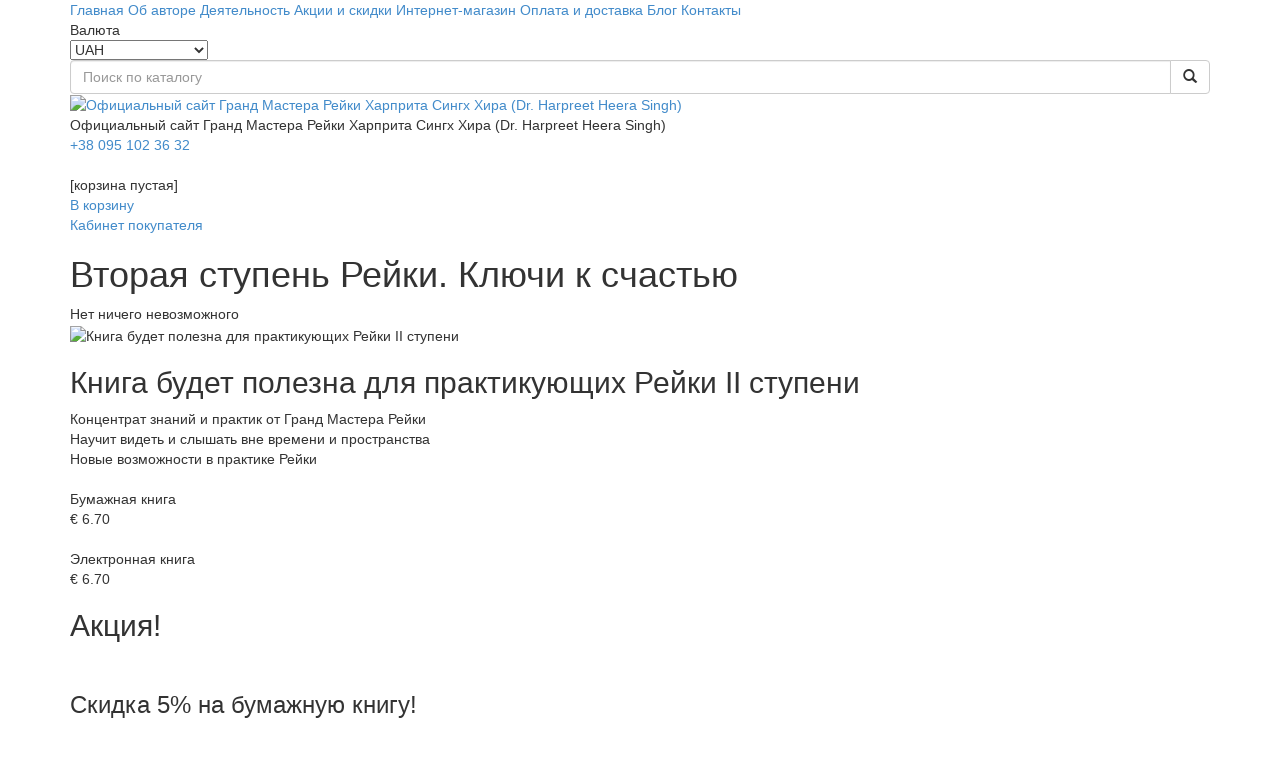

--- FILE ---
content_type: text/html; charset=UTF-8
request_url: https://harpreet.education/kniga-ii-stupen-rejki-klyuchi-k-schastyu/
body_size: 10778
content:
<!DOCTYPE html>
<html id="kniga-ii-stupen-rejki-klyuchi-k-schastyu"><head><title>Книга &quot;II Ступень Рейки. Ключи к счастью&quot;</title>
<meta http-equiv="Content-Type" content="text/html; charset=utf-8">
<meta name="viewport" content="width=device-width, initial-scale=1.0">
<meta name="keywords" content=""> 
<meta name="description" content="">
<meta name="generator" content="CMS EDGESTILE SiteEdit">
<link rel="canonical" href="https://harpreet.education/kniga-ii-stupen-rejki-klyuchi-k-schastyu/"><link href="/lib/js/bootstrap/css/bootstrap.min.css" id="pageCSS" rel="stylesheet" type="text/css">
<link href="/knigi/skin/ashop_search53/style.css" rel="stylesheet" type="text/css">
<link href="/knigi/skin/kniga.css" id="defaultCSS" rel="stylesheet" type="text/css">
<!-- <meta http-equiv="refresh" content="0; url=https://reikionline.academy/knigi-po-reiki"> -->
<link href="https://fonts.googleapis.com/css?family=Roboto:300,400,500,700&display=swap&subset=cyrillic" rel="stylesheet">
<link href="https://fonts.googleapis.com/css2?family=Marck+Script&display=swap" rel="stylesheet">
<!-- Global site tag (gtag.js) - Google Analytics -->
<script async src="https://www.googletagmanager.com/gtag/js?id=UA-180903428-1"></script>
<script>
  window.dataLayer = window.dataLayer || [];
  function gtag(){dataLayer.push(arguments);}
  gtag('js', new Date());
  gtag('config', 'UA-180903428-1');
</script>
<!-- Google Tag Manager -->
<script>(function(w,d,s,l,i){w[l]=w[l]||[];w[l].push({'gtm.start':
new Date().getTime(),event:'gtm.js'});var f=d.getElementsByTagName(s)[0],
j=d.createElement(s),dl=l!='dataLayer'?'&l='+l:'';j.async=true;j.src=
'https://www.googletagmanager.com/gtm.js?id='+i+dl;f.parentNode.insertBefore(j,f);
})(window,document,'script','dataLayer','GTM-WB5BRRB9');</script>
<!-- End Google Tag Manager -->
<link rel="stylesheet" href="/knigi/skin/mobile_grid53.css">
<link rel="stylesheet" type="text/css" href="/lib/js/rouble/rouble.css">
</head>
<body>
  <div data-wrap="global99" id="global99">
  </div>
  <div id="enteringText">  </div>
  <div id="page_body">
    <div id="div100">
      <div class="container" id="container100">
        <div id="pool"><a onclick="$('#menuadaptiv').slideToggle('slow');" href="javascript://"></a>          <div id="menuadaptiv">
            <div id="menuitem1"><div id="pageMenu">		<a class="menu mitem_glavnaya" href="/"><span class="TextItemMenu">Главная</span></a>
		<a class="menu mitem_ob-avtore" href="/ob-avtore/"><span class="TextItemMenu">Об авторе</span></a>
		<a class="menu mitem_deyatelnost" href="/deyatelnost/"><span class="TextItemMenu">Деятельность</span></a>
		<a class="menu mitem_akcii-i-skidki" href="/knigi-harpreet-singh-heera/"><span class="TextItemMenu">Акции и скидки</span></a>
		<a class="menu mitem_internet-magazin" href="/catalogue/"><span class="TextItemMenu">Интернет-магазин</span></a>
		<a class="menu mitem_oplata-i-dostavka" href="/oplata-i-dostavka/"><span class="TextItemMenu">Оплата и доставка</span></a>
		<a class="menu mitem_blog" href="/blog/"><span class="TextItemMenu">Блог</span></a>
		<a class="menu mitem_kontakty" href="/contact/"><span class="TextItemMenu">Контакты</span></a>
</div>            </div>
          </div>
        </div>
        <div data-wrap="global3" id="global3"><div class="content valuteSelect" data-type="mshop_valuteselector" data-id="103001" >
                <div class="contentBody">
        <form style="margin:0px;" action="" method="post" enctype="multipart/form-data">
            <div class="txtValuteSelect">Валюта&nbsp;</div> 
            <div class="divValuteSelect">
                <select class="ValuteSelect" name="pricemoney" onChange="submit();">
                                            <option value="EUR" >EUR</option>
                    
                        <option value="UAH" selected>UAH</option>
                    
                        <option value="USD" >USD</option>
                    
                        <option value="RUB" >Российский рубль</option>
                    
                </select> 
            </div> 
        </form> 
    </div> 
</div> 
<div class="content cont_txt">
                <div class="classNavigator">
            </div>
   
    <div class="classNavigator">
            </div>

</div>       
        </div>
        <div id="pool-1"><a onclick="$('#search').slideToggle('fast');" href="javascript://"></a>          <div id="search">
            <div data-wrap="global5" id="global5">
<div class="content contShopSearch" data-type="ashop_search53" data-id="105001" >
                <div class="contentBody">    
        <form method="get" action="/catalogue/">
            <div class="searchContent input-group">
                <input type="text" id="livesearch" class="form-control" name="q" value="" placeholder="Поиск по каталогу" autocomplete="off">               <span class="input-group-btn">
                    <button class="buttonSend btn btn-default" title="Найти">
                        <span class="glyphicon glyphicon-search"></span>
                    </button>
                </span>
                
            </div>
        </form> 
    </div> 
</div>
            </div>
          </div>
        </div>
      </div>
    </div>
    <div id="div150">
      <div class="container" id="container150">
        <div id="div509">
          <div id="LogotypeBlock"><a href="/"><img id="siteLogotype" src="/knigi/images/logo.png" border="0" alt="Официальный сайт Гранд Мастера Рейки
Харприта Сингх Хира
(Dr. Harpreet Heera Singh)"></a>          </div>
        </div>
        <div id="div511">
          <div id="siteTitle"><span>Официальный сайт Гранд Мастера Рейки</span>
Харприта Сингх Хира
<span>(Dr. Harpreet Heera Singh)</span>          </div>
          <div id="siteSubtitle">          </div>
        </div>
        <div id="div514">
          <div id="div514_1"><span><a href="tel:+380951023632">+38 095 102 36 32</a>
<img border="0" alt="" src="/knigi/images/viber-1-32x32_w.png"><img border="0" alt="" src="/knigi/images/telegram-32x32.png"><img border="0" alt="" src="/knigi/images/whatsapp-32x32.png"></span>          </div>
          <div data-wrap="global2" id="global2">
<div class="content contFlyCart" data-type="ashop_flycart53" data-id="102001" >
              
    <div id="fixedCart" class="fixedCart">
        <div class="loaderAjax" title="обработка запроса..." style="display:none;">&nbsp;</div>
    <div id="headCart">
        <a id="linkGoCart" href="/shopcart/">&nbsp;</a>
        <a class="butShowHide" href="javascript:void(0);" title="сменить режим корзины">&nbsp;</a>
    </div>  
    <div id="bodyCart">
        <div class="shortInfoCart" >
            <div class="issetGoods" style="display:none;">
                <div id="blockCount">
                    <span id="titleAllGoods">всего товаров</span>
                    <span id="countGoods">0</span>
                </div>
                <div id="blockSumm">
                    <span id="titleSummGoods">на сумму</span>
                    <span id="summGoods">0.00&nbsp;<span class="fMoneyFlang">грн.</span></span>
                </div>
            </div>
            <div class="noGoods" ><span>[корзина пустая]</span></div>
        </div>
        <div class="extendInfoCart" style="height:100%;display:none;">
            <div class="buttonDiv" style="display:none;">
                <button class="butCh countDec">-</button>
                <input id="inpCh" type="text" value="">
                <button class="butCh countInc">+</button>
            </div>
                        
            <div class="noGoods" ><span>Нет товаров</span></div>
            <div class="orderSummAll">
                <div id="blockDiscount">
                    <span id="titleDelivery">сумма скидки</span>
                    <span id="summDiscount">0.00&nbsp;<span class="fMoneyFlang">грн.</span></span>
                </div>
                <div id="blockAmount">
                    <span id="titleOrder">сумма заказа</span>
                    <span id="summOrder">0.00&nbsp;<span class="fMoneyFlang">грн.</span></span>
                </div>
            </div>   
        </div>
    </div>
    <div id="footCart">
        <a href="/shopcart/" class="orderLink" title="Перейти  в корзину">В корзину</a>
        <a href="/shopcart/cart_clear/" class="clearCartLink" title="Очистить корзину" style="display:none;">Очистить</a>
    </div>    </div>
</div>
<div class="content cont-text part102002">
                    <div class="contentText content-text" data-content="text"><a href="/clientaccount/">Кабинет покупателя</a></div> 
            </div>          </div>
        </div>
      </div>
    </div>
    <div id="div300">
      <div class="container" id="container300">
        <div data-wrap="content1" id="content1">    <article class="content cont-text part1001">
    <div class="wrap-top">
                    <header>
                <h1 class="contentTitle content-title">
                    <span  class="contentTitleTxt" data-content="title">Вторая ступень Рейки. Ключи к счастью</span> 
                </h1>
            </header> 
                                    <div class="contentText content-text" data-content="text"><span>Нет ничего невозможного</span></div> 
             </div>
        <div class="contentBody">   
            
            <nav class="class-navigator top">
                            </nav>
            <div class="records-container">
                
                    <section class="object record-item obj1" >
                                                    <div class="objectImage object-image" data-record="image">
                                <img class="objectImg object-img" src="/knigi/images/vtoraya-stupen-rejki_big_prev.png" border="0" alt="Книга будет полезна для практикующих Рейки II ступени" title="">
                            </div>
                                        <div class="wrat-txt">
                                                <header>
                            <h2 class="object-title objectTitle">
                                <span class="objectTitleTxt" data-record="title">Книга будет полезна для практикующих Рейки II ступени</span> 
                            </h2>
                        </header> 
                                                                            <div class="objectNote object-note" data-record="note"><div class="ribbons">
     <div class="ribbon item-1"><span>Концентрат знаний и практик от Гранд Мастера Рейки</span></div>
     <div class="ribbon item-2"><span>Научит видеть и слышать вне времени и пространства</span></div>
     <div class="ribbon item-3"><span>Новые возможности в практике Рейки</span></div>
</div>
<div class="books">
     <div class="book-item">
          <div class="b-img"> <a href="/catalogue/show/klyuchi-k-schastyu-ii-stupen-rejki/"><img border="0" alt="" src="/knigi/images/vtoraya-stupen-rejki.png"></a></div>
          <div class="b-title">Бумажная книга</div>
          <div class="b-price">€ 6.70</div>
     </div>
     <div class="book-item">
          <div class="b-img"> <a href="/catalogue/show/klyuchi-k-schastyu-ii-stupen-rejki/"><img border="0" alt="" src="/knigi/images/vtoraya-stupen-rejki.png"></a></div>
          <div class="b-title">Электронная книга</div>
          <div class="b-price">€ 6.70</div>
     </div>
</div></div> 
                                                                </div>
                    </section> 
                
            </div>   
            <nav class="class-navigator bottom">
                            </nav>
        
        </div>
    </article>
        </div>
      </div>
    </div>
    <div id="div350">
      <div class="container" id="container350">
        <div data-wrap="content2" id="content2">    <article class="content cont-text part2001">
    <div class="wrap-top">
                    <header>
                <h2 class="contentTitle content-title">
                    <span  class="contentTitleTxt" data-content="title">Акция!</span> 
                </h2>
            </header> 
                                    <div class="contentText content-text" data-content="text"><span class="seria item-1"><img border="0" alt="" src="/knigi/images/akciya-knigi4.png"></span>
<span class="seria item-2"><img border="0" alt="" src="/knigi/images/akciya-knigi8.png"></span></div> 
             </div>
        <div class="contentBody">   
            
            <nav class="class-navigator top">
                            </nav>
            <div class="records-container">
                
                    <section class="object record-item obj1" >
                                                <header>
                            <h3 class="object-title objectTitle">
                                <span class="objectTitleTxt" data-record="title"><span class="bonus">Скидка 5%</span> на бумажную книгу!</span> 
                            </h3>
                        </header> 
                                                                                                    <div class="objectNote object-note" data-record="note"><a class="buttonBuy" href="/catalogue/show/klyuchi-k-schastyu-ii-stupen-rejki/">Купить книгу</a>
<span class="dostavka">Доставка при покупке от 1000 руб. <span class="bonus">БЕСПЛАТНО!</span></span></div> 
                                                                    </section> 
                
            </div>   
            <nav class="class-navigator bottom">
                            </nav>
        
        </div>
    </article>
        </div>
      </div>
    </div>
    <div id="div450">
      <div class="container" id="container450">
        <div data-wrap="content4" id="content4">    <article class="content cont-text part4001">
                    <header>
                <h2 class="contentTitle content-title">
                    <span  class="contentTitleTxt" data-content="title">О книге</span> 
                </h2>
            </header> 
                                <div class="contentBody">   
                        <nav class="class-navigator top">
                            </nav>
            <div class="records-container">
                
                    <section class="object record-item obj1" >                                                                                                    <div class="objectNote object-note" data-record="note"><p>Знания и практика Рейки, как и время, постоянно двигаются вперед. Наши учителя, как и мы, продолжают совершенствовать практику. Поэтому в данном издании Вы сможете открыть для себя что-то новое. В известных вам методиках Вы обратите своё внимание на то, чего раньше и не замечали.</p>
<p>Автор, Гранд мастер Рейки, подробно рассказывает о возможностях второй ступени, в чем её особенность. В книге подробно описаны следующие методики:</p>
<ul>
<li>Практика использования символов Рейки </li>
<li>Очистка и гармонизация физического и тонких тел</li>
<li>Работа с чакрами</li>
<li>Лечение на расстоянии</li>
<li>Зарядка воды, пищи, лекарств</li>
<li>Рейки-программирование, работа с желаниями</li>
<li>Работа с маятником</li></ul></div> 
                                                                    </section> 
                
                    <section class="object record-item obj2" >                                                <header>
                            <h3 class="object-title objectTitle">
                                <span class="objectTitleTxt" data-record="title">От автора</span> 
                            </h3>
                        </header> 
                                                                                                    <div class="objectNote object-note" data-record="note"><p>Соединившись однажды душой с практикой Рейки и почувствовав ее целительную силу, естественность и легкость жизни в потоках Рейки, оставить ее уже невозможно. Внутри вас внезапно просыпается желание еще глубже изучать эту практику.</p>
<p>Имея первую ступень Рейки, вы уже прочувствовали на себе эффект очищения и исцеления не только на физическом уровне. Вы ежедневно стараетесь двигаться дорогой Пяти Принципов, которые подарил миру д-р Микао Усуи. И вы уже осознали, что выполняя их, ваша жизнь изменяется к лучшему, вы уже не можете вести себя так, как раньше, вы смотрите на мир совсем другими глазами, смелее идете по жизни.</p>
<p>Наконец, вы задаете себе вопрос: «А чего я могу достичь с помощью практики Рейки еще? Как может измениться моя жизнь и жизнь родных мне людей, если я буду двигаться дальше по пути совершенствования своих знаний?» И тогда у вас вдруг возникает потребность инициироваться на вторую ступень Рейки.</p>
<p>Знания и практика Рейки, как и время, постоянно двигаются вперед. Наши Учителя, как и мы, продолжают совершенствовать практику. Поэтому в данном издании вы сможете открыть для себя что-то новое. В известных прежде вам практиках вы обратите свое внимание на то, чего раньше и не замечали.</p>
<p>Дерзайте, учитесь, совершенствуйтесь и не забывайте благодарить своих Учителей за подаренные вам знания. </p></div> 
                                                                    </section> 
                
            </div>   
            <nav class="class-navigator bottom">
                            </nav>
        

        </div>
    </article>
        </div>
      </div>
    </div>
    <div id="div400">
      <div class="container" id="container400">
        <div data-wrap="content3" id="content3">
<div class="content gs_form_mod" >
<div id="modal3001" class="modal_block"> 
<h2 class="contentTitle" >
  <span class="contentTitleTxt">Подпишитесь на нашу рассылку</span></h2>
  <div class="contentText">и получайте актуальную информацию о свежих поступлениях</div>
<div class="contentBody">  
<form method="POST" class="fform" id="feedback-form3001">
<div class="f_object" id="f_name">
<span class="inputTitle">Как к вам обращаться:</span>
<input class="inputTxt"  type="text" name="nameFF"   placeholder="Ваше имя" onfocus="this.placeholder=''" onblur="this.placeholder='Ваше имя'" maxlength="20" x-autocompletetype="name">
</div>
<div class="f_object" id="f_phone">
<input class="inputTxt input_phone" style="display:none;" type="text" name="phoneFF"  pattern="^((8|\+7|\+38)[\- ]?)?(\(?\d{3}\)?[\- ]?)?[\d\- ]{7,10}$" placeholder="Номер телефона" x-autocompletetype="name">
</div>
<div class="f_object" id="f_mail">
<span class="inputTitle">E-mail для связи:</span>
<input class="inputTxt"  type="email" name="contactFF" required placeholder="Ваш E-mail" onfocus="this.placeholder=''" onblur="this.placeholder='Ваш E-mail'" x-autocompletetype="email">
</div>
<div class="f_object" id="f_mass">
 
<textarea class="inputAr" style="display:none;" name="messageFF"  rows="7" placeholder="Ваше сообщение:" onfocus="placeholder='';" onblur="placeholder='Ваше сообщение:';"></textarea>
</div>
<div class="blockBtn"><input class="buttonForm buttonSend" type="submit"  value="Отправить"></div>
</form>
</div>
 
</div>
</div>
        </div>
      </div>
    </div>
    <div id="div470">
      <div id="div410">
        <div class="container" id="container470">
          <div data-wrap="content5" id="content5"><div class="cont-text-container container">    <article class="content cont-text part5001">
                    <header>
                <h2 class="contentTitle content-title">
                    <span  class="contentTitleTxt" data-content="title">Цитаты</span> 
                </h2>
            </header> 
                                <div class="contentBody">   
                        <nav class="class-navigator top">
                            </nav>
            <div class="records-container">
                
                    <section class="object record-item obj1" >                                                                                                    <div class="objectNote object-note" data-record="note"><p><span>Энергетическая диагностика – это маленькая попытка дать вам толчок осознать, где находится причина – в мыслях или эмоциях. Диагностика указывает на то, какие чакры, какие эмоции, какие мысли толкнули вас к этой болезни. В целительстве происходит по-другому, сняли болезнь – и всё. В сеансах Рейки так не получается, поэтому многие люди не довольны сеансами. В Рейки невозможно сразу же снять болезнь. В Рейки, пока пациент сам не подключится к процессу осознания, невозможно освободиться от болезни.</span></p>
<p><span>На второй ступени Рейки увеличиваются возможности практикующего, энергия Рейки остается такой же, но увеличивается степень его ответственности. Получая вторую ступень, вы можете работать через эмоции. Энергия та же, но она теперь будет протекать через вашу визуализацию и ваше намерение. Вы можете лечить на расстоянии. То, что вы представляете, то и происходит. Если энергии у вас было 30%, а с добавлением эмоций она стала 90%, то теперь вы можете лечить через воображение, через образ.</span></p>
<p><span>Какая информация содержится в нашем внутреннем астральном теле, такие люди и события к нам притягиваются. И все это на эзотерическом языке называется карма. Карма не написана на бумаге, она находится во внутреннем пространстве человека. Какая карма в вашем внутреннем пространстве, такие же мысли и эмоции возникают у вас. Какие мысли и эмоции у вас, такой и ваш характер. Каким вы являетесь в своих мыслях и эмоциях, таких же людей и события вы к себе притягиваете. Всё, что мы есть, всё, что мы имеем – результат нашего внутреннего содержания.</span></p>
<p><span>Возможности II ступени. На второй ступени Рейки практикующий обладает такими Космическими символами и возможностями, с помощью которых можно освободиться от всего нежелательного в себе, от всех негативных состояний. Энергия Рейки соблюдает Космический закон, и пока человек не готов, она даже не тронет ничего ненужного и не уберет его без разрешения. Во время позиций энергия Рейки даст вам осознание ситуации, над которой вы работаете, в частности, как нужно себя вести.</span></p>
<p><span>Что происходит во время сеанса Рейки? Организм человека через нас, проводников энергии Рейки, берет из потока Рейки столько энергии, сколько организму человека не хватает для процесса самоисцеления. Если человек энергию Рейки сохраняет, то она начинает наполнять проблемный орган энергией для самоисцеления. К человеку приходит осознание, почему он заболел данной болезнью. Как только к человеку приходит осознание причины заболевания, болезнь навсегда уходит.</span></p>
<p><span>Человек своими эмоциями сам себя разрушает. Гнев разрушает печень, злость – желчный пузырь, агрессия способствует образованию камней в желчном пузыре, агрессия, которая не проговаривается. Она мелкая, накопительная и длительная, и может сравниться с агрессией на тещу, свекровь, жены на мужа, сотрудника на начальника. Агрессия достаточно разрушительная энергия. Если она появилась, то, не найдя выхода наружу, она начинает разрушать все внутри. Агрессию обязательно необходимо нейтрализовать.<br>
</span></p></div> 
                                                                    </section> 
                
            </div>   
            <nav class="class-navigator bottom">
                            </nav>
        

        </div>
    </article>
</div>          </div>
        </div>
      </div>
    </div>
    <div id="div490">
      <div class="container-fluid" id="container490">
        <div data-wrap="content7" id="content7">
<div class="content bxslider" >
            <h2 class="contentTitle">
            <span class="contentTitleTxt">Книги из серии</span> 
        </h2> 
            <div class="contentBody">
    <ul style="padding:0; margin:0;" class="bxslider7001">
    
        
            <li class="slide" >
                                <div class="objImg">
                    <a href="/catalogue/show/prichiny-vozniknoveniya-zabolevanij/"><img border="0" class="objectImage" src="/knigi/images/prichiny-vozniknoveniya-zabolevanij_prev.png" border="0" alt="Причины возникновения заболеваний"></a>
                </div>
                                                    <div class="objectNote record-note">Цена: <span>6,70</span> &euro;</div>
                                                    <h4 class="objectTitle">
                        <span class="objectTitleTxt record-title">«Причины возникновения заболеваний»</span>
                    </h4>
                                <a class="link-more buttonSend" href="/catalogue/show/prichiny-vozniknoveniya-zabolevanij/">Заказать</a>          </li>
    
            <li class="slide" >
                                <div class="objImg">
                    <a href="/catalogue/show/duhovnaya-realnost/"><img border="0" class="objectImage" src="/knigi/images/duhovnaya-realnost_prev.png" border="0" alt="Духовная реальность"></a>
                </div>
                                                    <div class="objectNote record-note">Цена: <span>4,30</span> &euro;</div>
                                                    <h4 class="objectTitle">
                        <span class="objectTitleTxt record-title">«Духовная реальность»</span>
                    </h4>
                                <a class="link-more buttonSend" href="/catalogue/show/duhovnaya-realnost/">Заказать</a>          </li>
    
            <li class="slide" >
                                <div class="objImg">
                    <a href="/catalogue/show/risuj-svoyu-sudbu-sam/"><img border="0" class="objectImage" src="/knigi/images/risuj-svoyu-sudbu-sam_prev.png" border="0" alt="Рисуй свою судьбу сам"></a>
                </div>
                                                    <div class="objectNote record-note">Цена: <span>3,30</span> &euro;</div>
                                                    <h4 class="objectTitle">
                        <span class="objectTitleTxt record-title">«Рисуй свою судьбу сам»</span>
                    </h4>
                                <a class="link-more buttonSend" href="/catalogue/show/risuj-svoyu-sudbu-sam/">Заказать</a>          </li>
    
            <li class="slide" >
                                <div class="objImg">
                    <a href="/catalogue/show/professionalnoe-celitelstvo-v-praktike-rejki/"><img border="0" class="objectImage" src="/knigi/images/prof-celitelstvo_prev.png" border="0" alt="Профессиональное целительство в практике Рейки"></a>
                </div>
                                                    <div class="objectNote record-note">Цена: <span>8,30</span> &euro;</div>
                                                    <h4 class="objectTitle">
                        <span class="objectTitleTxt record-title">«Профессиональное целительство в практике Рейки»</span>
                    </h4>
                                <a class="link-more buttonSend" href="/catalogue/show/professionalnoe-celitelstvo-v-praktike-rejki/">Заказать</a>          </li>
    
            <li class="slide" >
                                <div class="objImg">
                    <a href="/catalogue/show/sohrani-lyubov-v-svoem-serdce/"><img border="0" class="objectImage" src="/knigi/images/sohrani-lyubov-v-svoem-serdce_prev.png" border="0" alt="Сохрани любовь в своем сердце"></a>
                </div>
                                                    <div class="objectNote record-note">Цена: <span>5,00</span> &euro;</div>
                                                    <h4 class="objectTitle">
                        <span class="objectTitleTxt record-title">«Сохрани любовь в своем сердце»</span>
                    </h4>
                                <a class="link-more buttonSend" href="/catalogue/show/sohrani-lyubov-v-svoem-serdce/">Заказать</a>          </li>
    
            <li class="slide" >
                                <div class="objImg">
                    <a href="/catalogue/show/krug-zhenskogo-schastya/"><img border="0" class="objectImage" src="/knigi/images/krug-zhenskogo-schastya_prev.png" border="0" alt="Круг женского счастья"></a>
                </div>
                                                    <div class="objectNote record-note">Цена: <span>4,30</span> &euro;</div>
                                                    <h4 class="objectTitle">
                        <span class="objectTitleTxt record-title">«Круг женского счастья»</span>
                    </h4>
                                <a class="link-more buttonSend" href="/catalogue/show/krug-zhenskogo-schastya/">Заказать</a>          </li>
    
            <li class="slide" >
                                <div class="objImg">
                    <a href="/catalogue/show/rozhdenie-dushi-i-stupen-rejki/"><img border="0" class="objectImage" src="/knigi/images/pervaya-stupen_prev.png" border="0" alt="Рождение души. I Ступень Рейки"></a>
                </div>
                                                    <div class="objectNote record-note">Цена: <span>5,70</span> &euro;</div>
                                                    <h4 class="objectTitle">
                        <span class="objectTitleTxt record-title">«Рождение души. I Ступень Рейки»</span>
                    </h4>
                                <a class="link-more buttonSend" href="/catalogue/show/rozhdenie-dushi-i-stupen-rejki/">Заказать</a>          </li>
    
            <li class="slide" >
                                <div class="objImg">
                    <a href="/catalogue/show/prednaznachenie-cheloveka-i-ego-samorealizaciya/"><img border="0" class="objectImage" src="/knigi/images/prednaznachenie-cheloveka_prev.png" border="0" alt="Предназначение человека и его самореализация"></a>
                </div>
                                                    <div class="objectNote record-note">Цена: <span>3,30</span> &euro;</div>
                                                    <h4 class="objectTitle">
                        <span class="objectTitleTxt record-title">«Предназначение человека и его самореализация»</span>
                    </h4>
                                <a class="link-more buttonSend" href="/catalogue/show/prednaznachenie-cheloveka-i-ego-samorealizaciya/">Заказать</a>          </li>
    
  </ul>
</div>
</div>        </div>
      </div>
    </div>
    <div id="div350">
      <div class="container" id="container350">
        <div data-wrap="content2" id="content2">    <article class="content cont-text part2001">
    <div class="wrap-top">
                    <header>
                <h2 class="contentTitle content-title">
                    <span  class="contentTitleTxt" data-content="title">Акция!</span> 
                </h2>
            </header> 
                                    <div class="contentText content-text" data-content="text"><span class="seria item-1"><img border="0" alt="" src="/knigi/images/akciya-knigi4.png"></span>
<span class="seria item-2"><img border="0" alt="" src="/knigi/images/akciya-knigi8.png"></span></div> 
             </div>
        <div class="contentBody">   
            
            <nav class="class-navigator top">
                            </nav>
            <div class="records-container">
                
                    <section class="object record-item obj1" >
                                                <header>
                            <h3 class="object-title objectTitle">
                                <span class="objectTitleTxt" data-record="title"><span class="bonus">Скидка 5%</span> на бумажную книгу!</span> 
                            </h3>
                        </header> 
                                                                                                    <div class="objectNote object-note" data-record="note"><a class="buttonBuy" href="/catalogue/show/klyuchi-k-schastyu-ii-stupen-rejki/">Купить книгу</a>
<span class="dostavka">Доставка при покупке от 1000 руб. <span class="bonus">БЕСПЛАТНО!</span></span></div> 
                                                                    </section> 
                
            </div>   
            <nav class="class-navigator bottom">
                            </nav>
        
        </div>
    </article>
        </div>
      </div>
    </div>
    <div id="div520">
      <div class="container" id="container510">
        <div data-wrap="content9" id="content9">        </div>
      </div>
    </div>
    <div id="div510">
      <div class="container-fluid" id="container510">
        <div data-wrap="content8" id="content8">        </div>
      </div>
    </div>
    <div id="div500">
      <div class="container" id="container500">
        <div id="div536">
		        </div>
        <div id="div537">© Индийская школа Рейки (Reiki), 2016 - 2026<br>
Все права защищены<br>
ФОП Хира Е.С., св-во №24802480000000018 от 18.03.2016<br>
<br>
<p align="center"><img border="0" alt="" src="/knigi/images/liqpay.png" width="15%"></p><a href="/publichnyj-dogovor-kupli-prodazhi/" target="_blank">Публичный договор</a><br>
<a href="/politika-konfidencialnosti/" target="_blank">Политика конфиденциальности</a>        </div>
        <div id="div538">        </div>
        <div id="div539"><noindex></noindex>
        </div>
      </div>
    </div>
  </div>
  <div data-wrap="global4" id="global4">  </div>
  <div id="div501">
  </div>

<script type="text/javascript" src="/lib/js/jquery/jquery.min.js"></script>
<script type="text/javascript" src="/lib/js/bootstrap/bootstrap.min.js"></script>
<script type="text/javascript" src="/lib/js/bootstrap/bootstrap.init.js"></script>
<script type="text/javascript" >
   (function(m,e,t,r,i,k,a){m[i]=m[i]||function(){(m[i].a=m[i].a||[]).push(arguments)};
   m[i].l=1*new Date();k=e.createElement(t),a=e.getElementsByTagName(t)[0],k.async=1,k.src=r,a.parentNode.insertBefore(k,a)})
   (window, document, "script", "https://mc.yandex.ru/metrika/tag.js", "ym");
   ym(68086324, "init", {
        clickmap:true,
        trackLinks:true,
        accurateTrackBounce:true,
        webvisor:true
   });
</script>
<script async defer crossorigin="anonymous" src="https://connect.facebook.net/ru_RU/sdk.js#xfbml=1&version=v5.0"></script>
<script async>
$(document).ready(function() {
$('iframe[src*=youtube]').each(function() {
var el = $(this);
var pb = ((el.attr('height') / el.attr('width')) * 100).toFixed(8) + '%';
var wp = $('<div class="youtube-player-wrapper"></div>').css({ paddingBottom: pb, position: 'relative', zIndex: 0 });
el.css({ position: 'absolute', top: 0, left: 0, width: '100%', height: '100%' }).wrap(wp);
});
});
</script>
<script defer type='text/javascript'>
		(function() {
			var s = document['createElement']('script');
			s.type = 'text/javascript';
			s.async = true;
			s.charset = 'utf-8';
			s.src = '//cleversite.ru/cleversite/widget_new.php?supercode=1&referer_main='+encodeURIComponent(document.referrer)+'&clid=90446faQsb&siteNew=114656';
			var ss = document['getElementsByTagName']('script')[0];
			if(ss) {
				ss.parentNode.insertBefore(s, ss);
			} else {
				document.documentElement.firstChild.appendChild(s);
			};
		})();
	</script>
<script type='text/javascript' src='https://platform-api.sharethis.com/js/sharethis.js#property=5fd7663de87ffc0018a59113&product=sop' async='async'></script>
<script type="text/javascript" src="/lib/js/ui/jquery.ui.min.js"></script>
<script type="text/javascript" src="/lib/js/fancybox2/jquery.fancybox.pack.js"></script>
<script type="text/javascript" src="/lib/modules/ashop_flycart53/ashop_flycart53.js"></script>
<script type="text/javascript"> ashop_flycart53_execute({'id':102001,
    'param4':'shopcart',
    'param11':'удалить товар из корзины',
    'param16':'N',
    'param17':'Y',
    'param19':'short',
    'param20':'N',
    'param22':'m',
    'curr': 'UAH',
    'is_local': ''
});</script>
<link rel="stylesheet" type="text/css" href="/lib/js/fancybox2/jquery.fancybox.css">
<script type="text/javascript">
{
if (screen.width > 0) document.write ('<script type="text/javascript" src="/modules/gs_fixblock52/jquery.lifixar.js"></sc' + 'ript>');
}
</script>
<script type="text/javascript">
$(window).load(function(){
$('#div100').liFixar({
  side: 'top',
  position: 0,
  wrapper:false,
  			fix: function(el){
				el.css({background:'rgba(72, 54, 21, .5)'});
			},
			unfix: function(el){
				el.css({background:'rgba(72, 54, 21, 1)'});
			}
});
})
</script>
<link href="/modules/gs_fixblock52/lifixar.css" rel="stylesheet"  type="text/css" />
<script type="text/javascript" src="/lib/modules/ashop_search53/ashop_search53.js"></script>
<script type="text/javascript"> ashop_search53_execute({
    ajax_url: '?ajax105001',
    min_length: 2});</script>
<script type="text/javascript" src="/modules/gs_fform_mod53new/jquery.maskedinput.min.js"></script>
<script type="text/javascript" src="/modules/gs_fform_mod53new/gs_fform_mod53new.js"></script>
<script type="text/javascript"> gs_fform_mod53new_execute({
     partID:'3001',
     lang010:'Ваше сообщение получено.\nНаши специалисты ответят Вам в течение 1-го дня.\nБлагодарим за интерес к нашей фирме!',
     param20:'N',
     param15:'+7',
     adr:'/kniga-ii-stupen-rejki-klyuchi-k-schastyu/',
     openEffect:'fade',
     closeEffect:'fade',
     openSpeed:'400',
     closeSpeed:'400'
});</script>
<script type="text/javascript" src="/modules/gs_bxslider52/jquery.bxslider.min.js"></script>
<script type="text/javascript" src="/modules/gs_bxslider52/jquery.easing.1.3.js"></script>
<script type="text/javascript">
$(document).ready(function(){
  $('.bxslider7001').bxSlider({
    slideWidth: 255,
    minSlides: 1,
    maxSlides: 6,
    moveSlides: 1,
    slideMargin: 20,
    mode: 'horizontal',
    speed: 500,
    auto: true,
    pause: 2000,
    autoHover: true,
    infiniteLoop: true,
    easing: 'swing',
    responsive: true,
    pager: false,
    controls: true,
    shrinkItems: true  });
});
</script>
<script type="text/javascript">
 $(document).ready(function() {
  $(".fancybox7001").fancybox({
  'openEffect'   : 'elastic',
  'closeEffect'  : 'elastic',
  'openSpeed'    : 400, 
  'closeSpeed'   : 400,
  'closeClick'   : false,
  'beforeShow'   : function () {
            /* Disable right click */
            $.fancybox.wrap.bind("contextmenu", function (e) {
                    return true; 
            });
        }
 });
 });
</script>
<link href="/modules/gs_bxslider52/jquery.bxslider.css" rel="stylesheet"  type="text/css" media="screen" />
<script type="text/javascript" src="/system/main/semenu.js"></script></body><div id="se-login-modal-window"></div>
<script>
    $('.se-login-modal').on('click', function () {
        var t = $(this).data('target');
        if (t == undefined) t = '';
        $('#se-login-modal-window').load('?login-AJAX&target=' + t);
        return false;
    });
</script>
</html>


--- FILE ---
content_type: text/html; charset=UTF-8
request_url: https://harpreet.education/kniga-ii-stupen-rejki-klyuchi-k-schastyu/?ajax102001
body_size: -249
content:
{"total":{"amount":"0.00&nbsp;<span class=\"fMoneyFlang\">\u0433\u0440\u043d.<\/span>","count":0,"discount":"0.00&nbsp;<span class=\"fMoneyFlang\">\u0433\u0440\u043d.<\/span>"},"incart":[],"events":null}

--- FILE ---
content_type: text/css
request_url: https://harpreet.education/modules/gs_fixblock52/lifixar.css
body_size: -288
content:
.elFixWidth {
	height:0px !important;
	overflow:hidden !important;
	margin-top:0 !important;
	margin-bottom:0 !important;
	padding-top:0 !important;
	padding-bottom:0 !important;
	border-top:0 !important;
	border-bottom:0 !important;
}
.menuFixar { z-index:100}
.menuClear {
	visibility:hidden;
	opacity:0;
}
.menuFixar.fixDisable {
    position: static !important;
    width: auto !important;
}


--- FILE ---
content_type: text/javascript
request_url: https://harpreet.education/modules/gs_fixblock52/jquery.lifixar.js
body_size: 1755
content:
/*
 * jQuery liFixar v 3.3
 *
 * Copyright 2013, Linnik Yura | LI MASS CODE | http://masscode.ru
 * http://masscode.ru/index.php/k2/item/48-lifixar
 * Free to use
 * 
 * Last Update: 18.11.2014
 */
 (function ($) {
    var methods = {
        init: function (options) {
			var p = {
				side: 'top',	
         		position: '0',	
         		fix: function (el, side) {},   
         		unfix: function (el, side) {},
                wrapper:false
			};
			if (options) {
				$.extend(p, options); 
			}
			
			return this.each(function(){			
				
				var
				menu = $(this),
				w = $(window),
				
				//size
				menuH,
				menuW,
				
				//borders
				menuBorderTop,
				menuBorderBottom,
				menuBorderLeft,
				menuBorderRight,
				
				//padding
				menuPaddingTop,
				menuPaddingBottom,
				menuPaddingLeft,
				menuPaddingRight,
				
				//offset
				menuOffset,
				menuTop,
				menuLeft,
				
				//margin
				menuMarginTop,
				menuMarginBottom,
				menuMarginLeft,
				menuMarginRight,
				
				//position
				menuCssPos,
				menuCssLeft,
				menuCssRight,
				menuCssBottom,
				menuCssTop,
				
				//window size
				wH,
				wW,
				fMess = true,
				posLength = p.position.toString().split(' ').length,
				posTop = p.position,
				posBot = p.position;
				
				
				
				if(posLength == 2){
					posTop = p.position.split(' ')[0];
					posBot = p.position.split(' ')[1]
				}
				menu.data({
					'posTop':posTop,
					'posBot':posBot,
					'update':'false',
					'disable':false,
					'style':menu.attr('style')
				}).removeClass('fixDisable')
				
				
				
				var sizeRecount = function(m){
					
					
					
					//inner size
					menuH = parseFloat(m.height()) || 0;
					menuW = parseFloat(m.width()) || 0;

					//borders
					menuBorderTop = parseFloat(m.css('borderTopWidth')) || 0;
					
				
					
					
					menuBorderBottom = parseFloat(m.css('borderBottomWidth')) || 0;
					menuBorderLeft = parseFloat(m.css('borderLeftWidth')) || 0;
					menuBorderRight = parseFloat(m.css('borderRightWidth')) || 0;
					
					//padding
					menuPaddingTop = parseFloat(m.css('paddingTop')) || 0;
					menuPaddingBottom = parseFloat(m.css('paddingBottom')) || 0;
					menuPaddingLeft = parseFloat(m.css('paddingLeft')) || 0;
					menuPaddingRight = parseFloat(m.css('paddingRight')) || 0;
					
					//margin
					menuMarginTop = parseFloat(m.css('margin-top')) || 0;
					menuMarginBottom = parseFloat(m.css('margin-bottom')) || 0;
					menuMarginLeft = parseFloat(m.css('margin-left')) || 0;
					menuMarginRight = parseFloat(m.css('margin-right')) || 0;
					
					
					
					
					//offset
					menuOffset = m.offset();
					menuTop = parseFloat(menuOffset.top) || 0;
					menuLeft = parseFloat(menuOffset.left) || 0;
					
					
					//position
					menuCssPos = m.css('position');
					menuCssLeft = parseFloat(m.css('left')) || m.position().left;
					menuCssRight = parseFloat(m.css('right')) || m.position().right;
					menuCssBottom = parseFloat(m.css('bottom')) || m.position().bottom;
					menuCssTop = parseFloat(m.css('top')) || m.position().top;
					
					
				
					
				};

				sizeRecount(menu);
				
				
				
				
				//dubler
				var unicId = new Date().getTime();
				var menuClear = menu.clone()
				.attr('id',unicId)
				.addClass('menuClear')
				menu.after(menuClear);
				menu.data({
					'unicId':unicId
				})
				
				var addFix = function(dinamicTop,side){
					
					
					
					
					menu.css({
						left: parseFloat(menuClear.offset().left) - (parseFloat(menuClear.css('margin-left')) || 0),
						bottom:'auto',
						top: dinamicTop,
						position: 'fixed',
						width: menuClear.width()
					})
					.addClass('menuFixar');
					menuClear.removeClass('elFixWidth')	
					
					if(fMess){
						fMess = false;
						
						
						if (p.fix !== undefined) {
							
							p.fix(menu, side);
							
						}
					}
				}
				var removeFix = function(side){
					menu
					.css({
						left: menuClear.css('left'),
						top:menuCssTop,
						bottom:'auto',
						right:menuCssRight,
						position:menuCssPos,
						width: menuClear.width()
					})
					.removeClass('menuFixar');
					menuClear.addClass('elFixWidth');
					if(!fMess){
						fMess = true;
						if (p.unfix !== undefined) {
							p.unfix(menu, side);
						}
					}
				}
				var dinamicTop;
				var side = p.side;
				var fixarDetect = function(){

                    if(p.wrapper){
                    	var wrapper = p.wrapper;
						var wrapperTop = wrapper.offset().top;
						var wrapperHeight = wrapper.outerHeight();
						
						
						var wrapperRaz = wrapperHeight - (menuH + parseFloat(menuBorderTop) + parseFloat(menuBorderBottom) + parseFloat(menuPaddingTop) + parseFloat(menuPaddingBottom)/* + parseFloat(menu.data('posTop'))*/);
						var wrapperSum = wrapperTop + wrapperRaz;
	
						if((w.scrollTop() + parseFloat(menu.data('posTop'))) > menuTop){
							dinamicTop = parseFloat(menu.data('posTop')) - parseFloat(menuMarginTop);
							if(w.scrollTop() > wrapperSum - parseFloat(menu.data('posTop'))){
								dinamicTop = wrapperSum - w.scrollTop();
							}
							addFix(dinamicTop,'top');
							side = 'top'
						}else{
							removeFix(side);
						}

						
                    }else{

						if(p.side == 'bottom'){
							
							if(w.scrollTop() + w.height() < (menuTop + menuH + parseFloat(menuBorderTop) + parseFloat(menuBorderBottom) + parseFloat(menuPaddingTop) + parseFloat(menuPaddingBottom)) + parseFloat(menu.data('posBot'))){
								
								dinamicTop = w.height() - (parseFloat(menu.data('posBot')) + menuH + parseFloat(menuBorderTop) + parseFloat(menuBorderBottom) + parseFloat(menuMarginTop) + parseFloat(menuPaddingTop) + parseFloat(menuPaddingBottom));
								
								addFix(dinamicTop,p.side);
								side = p.side;
							}else{
								removeFix(side);
							}
						}
						if(p.side == 'top'){		
							if((w.scrollTop() + parseFloat(menu.data('posTop'))) > menuTop){
								dinamicTop = (parseFloat(menu.data('posTop')) || 0) - (parseFloat(menuMarginTop) || 0);
								addFix(dinamicTop,p.side);
								side = p.side;
							}else{
								removeFix(side);
							}
						}					
						if(p.side == 'all'){
							
							if(w.scrollTop() + w.height() < (menuTop + menuH + parseFloat(menuBorderTop) + parseFloat(menuBorderBottom) + parseFloat(menuPaddingTop) + parseFloat(menuPaddingBottom)) + parseFloat(menu.data('posBot'))){
								
								dinamicTop = w.height() - (parseFloat(menu.data('posBot')) + menuH + parseFloat(menuBorderTop) + parseFloat(menuBorderBottom) + parseFloat(menuMarginTop) + parseFloat(menuPaddingTop) + parseFloat(menuPaddingBottom));
								
								addFix(dinamicTop,'bottom');
								side = 'bottom'	
							}else{
								if((w.scrollTop() + parseFloat(menu.data('posTop'))) > menuTop){
									dinamicTop = parseFloat(menu.data('posTop')) - parseFloat(menuMarginTop);
									addFix(dinamicTop,'top');
									side = 'top'	
								}else{
									removeFix(side);	
								}
							}
						}
                    }
					
				};
				
				
				
				
				if(p.side == 'bottom'){
					menu.addClass('fixarBottom');	
				}
				fixarDetect()
				$(window).on('scroll',function(){
					if(!menu.data('disable')){
						fixarDetect();
					}
				})
				$(window).on('resize',function(){
					if(!menu.data('disable')){
						if(menu.is('.menuFixar') || menu.data('update') == 'true'){
							menu.data({'update':'false'})
							
							sizeRecount(menuClear);	
						}else{
							
							sizeRecount(menu);		
						}
						fixarDetect()
					}
				})
			
			})
			
		},setPosition: function (newPos) {
			var newPos = newPos.toString();
			var posLength = newPos.split(' ').length;
			var posTop = newPos;
			var posBot = newPos;
			if(posLength == 2){
				posTop = newPos.split(' ')[0];
				posBot = newPos.split(' ')[1]
			}
			$(this).data({
				'posTop':posTop,
				'posBot':posBot
			})
			$(window).trigger('resize')
		},getPosition: function () {
			return $(this).data('posTop') +' '+$(this).data('posBot');
		},update: function () {
			
			//dubler
			$('#'+$(this).data('unicId')).html($(this).html())
			$(this).data({'updata':'true'})
			$(window).trigger('resize');
		},disable: function () {
			$(this)
				.removeClass('menuFixar')
				.removeAttr('style')
				.attr('style',$(this).data('style'))
				.data('disable',true)
				.addClass('fixDisable')
				.next('.menuClear').addClass('elFixWidth')
				
		},enable: function () {
			$(this)
				.data('disable',false)
				.removeClass('fixDisable')
		}
	};
    $.fn.liFixar = function (method) {
        if (methods[method]) {
            return methods[method].apply(this, Array.prototype.slice.call(arguments, 1));
        } else if (typeof method === 'object' || !method) {
            return methods.init.apply(this, arguments);
        } else {
            $.error('РњРµС‚РѕРґ ' + method + ' РІ jQuery.liFixar РЅРµ СЃСѓС‰РµСЃС‚РІСѓРµС‚');
        }
    };
})(jQuery);


--- FILE ---
content_type: text/javascript
request_url: https://harpreet.education/modules/gs_fform_mod53new/gs_fform_mod53new.js
body_size: 407
content:
var gs_fform_mod53new_execute = function(params){ 

if (params.param20 == 'Y') {
$(document).ready(function() {
    $("#fancybox"+params.partID).fancybox({
        'openEffect'   : params.openEffect,
        'closeEffect'  : params.closeEffect,
        'openSpeed'    : params.openSpeed, 
        'closeSpeed'   : params.closeSpeed        
        });
 });
 } 

document.getElementById('feedback-form'+params.partID).addEventListener('submit', function(evt){
  var http = new XMLHttpRequest(), f = this;
  evt.preventDefault();
  http.open("POST", params.adr, true);
  http.setRequestHeader("Content-Type", "application/x-www-form-urlencoded");
  http.send("part="+params.partID +"&nameFF=" + this.nameFF.value + "&contactFF=" + this.contactFF.value + "&phoneFF=" + this.phoneFF.value + "&messageFF=" + this.messageFF.value);
  http.onreadystatechange = function() {
    if (http.readyState == 4 && http.status == 200) {
      if (params.param20 == 'Y') $("#modal"+params.partID).html('<div class="alert_mes">' + http.responseText +', '+params.lang010 + '</div>');
      else  alert(http.responseText +', '+params.lang010);

      f.messageFF.removeAttribute('value'); // очистить поле сообщения (две строки)
      f.messageFF.value='';
  }
  }
  http.onerror = function() {
    alert('Извините, данные не были переданы');
  }
this.nameFF.value = "";
this.phoneFF.value = "";
this.contactFF.value = "";
this.messageFF.value = "";
}, false);


$(function($){
   $(".input_phone").mask(params.param15+" (999) 999-99-99");
});

        var blackList = ['http', 'www'];
        document.querySelector('.inputTxt').onkeyup = function() {
            var expr = new RegExp(blackList.join('|'));
            if (this.value.search(expr) !== -1) {
                this.value = '';
            }
        }
}


--- FILE ---
content_type: text/javascript
request_url: https://harpreet.education/lib/modules/ashop_flycart53/ashop_flycart53.js
body_size: 3308
content:
var ashop_flycart53_execute = function(params){ 
var cart = {},
    send_ajax = false,
    ajax_request = true,
    cart_animate = false,
    flag_hover = false,
	last = '';
function updListCart(list){
    if (list.length > 0){
        cart.find('.goodInfo').removeClass('updAjax');
        for (var i = 0; i < list.length; i++){
            if (i in list) {
                if (cart.find('.goodInfo[data-id=' + list[i].id + ']').length > 0){
                    updAjaxCart(list[i]);
                }
                else{
                    addAjaxCart(list[i]); 
                }
                if (last && last == list[i].id) {
					$('.product-amount').html(list[i].sum);
				}
            }   
        }
        cart.last().find('.goodInfo:not(.updAjax)').each(function(){
            delAjaxCart('delete', $(this).data('id'));
        });
    }
    else{
        delAjaxCart('clear', false);
    }
}

function ga_setCurr(curr) {
    if (typeof(ga) === 'function') {
        ga('set', '&cu', curr);
    }   
}
function ga_sendEvents(events) {
    if (events.length > 0 && (typeof(ga) === 'function' || window.dataLayer)){
        for (var i = 0; i < events.length; i++){
            if (i in events) {
                if (typeof(ga) === 'function') {
                    ga('ec:addProduct', {
                        'id': events[i].id,
                        'name': events[i].name,
                        'category': events[i].group,
                        'brand': events[i].brand,
                        'variant': events[i].variant,
                        'price': events[i].price,
                        'quantity': events[i].count
                    });
                    ga('ec:setAction', events[i].event);
                    if (events[i].event == 'add'){
                        ga('send', 'event', 'UX', 'click', 'add to cart');
                    }
                    else if (events[i].event == 'remove') {
                        ga('send', 'event', 'UX', 'click', 'remove from cart');
                    } 
                }
                if (window.dataLayer) {
                    let action = {
                            "products": [
                                {
                                    "id": events[i].id,
                                    "name": events[i].name,
                                    "price": events[i].price,
                                    "brand": events[i].brand,
                                    "category": events[i].group,
                                    'variant': events[i].variant,
                                    "quantity": events[i].count
                                }
                            ]
                        };
                    if (events[i].event == 'add'){
                        window.dataLayer.push({
                            "ecommerce": {
                                "add": action
                            }
                        });
                    }
                    else if (events[i].event == 'remove') {
                        window.dataLayer.push({
                            "ecommerce": {
                                "remove": action
                            }
                        });
                    }     
                    
                }
            }
        }  
    } 
}
if (params.curr)
    ga_setCurr(params.curr); 
    
function sendAjax(data){
    if (params.is_local == 1) return;
    send_ajax = true;
    if (!data)
        data = 'getcart=1';
    $.ajax({
        url: '?ajax' + params.id,
        type: 'post',
        dataType: 'json',
        data: data,
        beforeSend: function(){
            toggleLoader(false);        
        }, 
        success: function(result){
            if (result.incart){
                updListCart(result.incart);
                if (window.updateCartList)
                    updateCartList(result.incart);
            }        
            if (result.total){
                updSumCart(result.total);
                if (window.updateCartTotal)
                    updateCartTotal(result.total);
            } 
            if (result.events) {
                ga_sendEvents(result.events);
            }
        },
        error:function(){
            toggleLoader(true);
        }
    });
}           
function updSumCart(sum){
    var cart_sum = cart.find('#summOrder, #summGoods'),
        cart_disc = cart.find('#summDiscount'),
        cart_count = cart.find('#countGoods');
    $('.summ-goods').html(sum.amount);
	$('.count-goods').html(sum.count);
    if (sum.amount && $(cart_sum).html() != sum.amount){     
        cart_sum.fadeOut(400, function(){
            $(this).html(sum.amount).fadeIn(400);
        });
    }
    if (sum.discount && $(cart_disc).html() != sum.discount){
        cart_disc.fadeOut(400, function(){
            $(this).html(sum.discount).fadeIn(400);
        });
    }
    if (sum.count && $(cart_count).html() != sum.count){    
        cart_count.fadeOut(400, function(){
            $(this).html(sum.count).fadeIn(400);
        });
    }            
}
function addAjaxCart(data){
    var new_add = '<div class="goodInfo updAjax" data-id="' + data.id + '"> ' +
        ' <a href="javascript:void(0)" class="goodCount">' + data.count + '</a> ' +
        ' <a class="linkShowGood" href="' + data.link + '" title="' + data.name + '">' + data.name + '</a> ' +
        ' <span class="goodPrice">' + data.sum + '</span> ' +
        ' <a class="linkDelGood" href="javascript:void(0);" title="' + params.param11 + '">&nbsp;</a> ' +
        ' </div>';
    $(new_add).insertBefore('.fixedCart .extendInfoCart .noGoods').hide().slideDown(400,function(){
        toggleLoader(true);
    });
    cart.find('.noGoods').hide(400);
    cart.find('.issetGoods').slideDown(400);        
}
function updAjaxCart(data){
    var upd_goods = cart.find('.goodInfo[data-id=' + data.id + ']');
    upd_goods.addClass('updAjax');
    if (upd_goods.find('.goodCount').html() != data.count){
    upd_goods.find('.goodCount')
        .fadeOut(400, function(){
            toggleLoader(true);
            $(this).html(data.count).fadeIn(400);
        });
    }
    else
        toggleLoader(true);
    if (upd_goods.find('.goodPrice').html() != data.sum){
    upd_goods.find('.goodPrice')
        .fadeOut(400, function(){
            $(this).html(data.sum).fadeIn(400);
        });
    }   
}
function delAjaxCart(action, id){
    if (action == 'delete' && id){
        var del_goods = cart.find('.goodInfo[data-id=' + id + ']'),
            del_animate = $('#fixedCart .goodInfo[data-id=' + id + ']');
    }
    else if (action == 'clear'){
        var del_goods = cart.find('.goodInfo'),
            del_animate = $('#fixedCart .goodInfo');
        cart.find('.shortInfoCart .noGoods').show(400);
        cart.find('.shortInfoCart .issetGoods').hide(400); 
    }
    if (del_goods.length == 0){
        toggleLoader(true);
    }
	if (typeof ($.fn.effect) === "function") {
		del_animate.css({'position':'relative', 'z-index':'1000'})
		.effect('explode', 400, function(){removeProduct(del_goods);});
		$('.ui-effects-explode').css({'z-index':'999'});
	}
	else
		removeProduct(del_goods);    
}
function removeProduct(products) {
	toggleLoader(true);
	products.css({'visibility':'hidden'})
		.show()
		.slideUp(400, function(){
			products.remove()
			if ($('#fixedCart .goodInfo').length == 0){
				cart.find('.noGoods').show(400);
				cart.find('.issetGoods').hide(400);
			}
		});
}
function toggleLoader(stop_loader){
    var load_block = cart.find('.loaderAjax');
    ajax_request = stop_loader;
    if (stop_loader == false){
        load_block.show();
        $('.fixedCart, .blockGoodsInfo, .blockGoodsInfo *, .butAddCart').css('cursor','wait');
    }
    else{
        $('.fixedCart, .blockGoodsInfo, .blockGoodsInfo *, .butAddCart').css('cursor','auto');
        load_block.hide();
    }     
} 

$(document).ready(function(){
if (params.param16 == 'Y'){
    var fixed_cart = $('#fixedCart'),
        offset = fixed_cart.offset(),
        pos = fixed_cart.offset(),
        clone = fixed_cart.clone(),
        topPadding = 20;
    if (!fixed_cart.length)
        return;
    clone.attr('id','clone')
        .css({
            'position' : '',
            'opacity':0.0,
            'visibility':'hidden'
        })
        .insertBefore(fixed_cart);  
    fixed_cart.css({'left':offset.left, 
        'top':offset.top,
        'marginTop': 0,
        'marginLeft': 0,
        'z-index': 998,
        'position' : 'absolute'
    });
    function updatePosition(){
		offset = clone.position();
		pos = clone.offset();
		fixed_cart.css({top:offset.top, left:offset.left});
		$(window).scroll();
	}
	$('img').load(updatePosition);
	$(window).load(updatePosition);
    $(window).resize(updatePosition);
    
    $(window).scroll(function() {    
        var wscroll = {
            top: $(window).scrollTop() + topPadding,
            left: $(window).scrollLeft() + topPadding
        }
        if ((wscroll.top > pos.top) || (wscroll.left > pos.left)) {
            move_top = wscroll.top > pos.top ? wscroll.top - pos.top :0;
            move_left = wscroll.left > pos.left ? wscroll.left - pos.left : 0;
    
            fixed_cart.addClass('flyCart')
                .stop()
                .animate({marginTop: move_top, marginLeft: move_left}, 500);
        }
        else{
            fixed_cart.stop()
                .animate({marginTop: 0, marginLeft: 0}, 
                300, function(){
                    fixed_cart.removeClass('flyCart')
                });
        }  
    });
}

cart = $('.fixedCart');

if (!cart.length)
    return;

if (params.param20 == 'Y'){
    cart.find('.butShowHide').click(function(){
        if (cart_animate == false && ajax_request == true){
            var ext_cart = cart.find('.extendInfoCart'),
                short_cart = cart.find('.shortInfoCart');
            cart_animate = true;
            if (short_cart.is(':hidden')){
                ext_cart.slideUp(500, function(){
                    short_cart.slideDown(500, function(){
                        cart_animate = false;     
                    });    
                });    
            }
            else{
                short_cart.slideUp(500, function(){
                    ext_cart.slideDown(500, function(){
                        cart_animate = false;     
                    });    
                });
            }
            cart.find('.butShowHide').fadeOut(500, function(){
                $(this).toggleClass('showExtCart').fadeIn(500);
            });
        }    
    });
}

if (params.param17 == 'Y'){
    $('#fixedCart').droppable({
        activeClass : 'activeCart',
        hoverClass : 'hoverCart',
        accept : '.blockGoodsInfo, .blockGoodsInfo *',
        tolerance: 'touch',
        drop : function(event, ui){
            if (ajax_request == true){
                $(ui.draggable).draggable({revert: 'invalid' });
                var id_good = ui.draggable.find('[name="addcart"]').val();
                sendAjax({'addcart':id_good, 'addcartparam':''});
            }
            else {
                $(ui.draggable).draggable({revert: true});
            }
        }  
    });
}

if (params.param19 == 'short'){
    cart.find('.extendInfoCart').hide();
    cart.find('.shortInfoCart').show();
    cart.find('.butShowHide').addClass('showExtCart');    
}

if (!send_ajax)
    sendAjax();    

cart.hover(function(){
    if (($(this).hasClass('flyCart')) && !($(this).hasClass('activeCart'))){
        $(this).removeClass('flyCart');
        flag_hover = true;
    }
},function(){
    if (flag_hover){
        $(this).addClass('flyCart');
        flag_hover = false;
    }
});
cart.find('.extendInfoCart').on('click', '.linkDelGood', function(event){
    if (ajax_request == true){
        var del_id = $(this).closest('.goodInfo').data('id');
        sendAjax({'delcartname': del_id});
         
    }
    return false;
});
cart.find('.clearCartLink').click(function(){
    if (ajax_request == true){
        sendAjax('cart_clear=1');
    }
    //$('#clearCartYes').click(function(){
    //    $('#fixedCart #blockClearCart').slideDown(400);
    //});
    return false;
});

$('#fixedCart #clearCartYes').click(function(){
    $('#fixedCart #blockClearCart').slideUp(400);
});

$('body').on('submit', '.form_addCart', function(e){  
    e.preventDefault();
    if (ajax_request == true){
        var form = $(this),
            product = form.closest('.blockGoods, .productItem, .goodsDetail, .theGoodContent, .blockAllItem:not(.emptyGoods), .specialItem, .goodsContent').first(),
            object = product.find('.blockImage, .goodsLinkPhoto, .specialImage').last();
        if (!object.length > 0) {
            object = product;
        }
        toggleLoader(false);
        $.ajax({
            url: '?ajax' + params.id,
            data: form.serialize(),
            type: 'post',
            dataType: 'json',
            success:function(result){
                if (!result) return;
                if (object.length > 0) {
                var clone = object.clone(),
                    x = object.offset(), 
                    x2 = cart.last().offset();
                if (result.incart && (params.param22 == 'f' || params.param22 == 'fm')){
                    cart.addClass('hoverCart');
                    $(clone).prependTo('body')
                        .css({'position' : 'absolute', 'z-index' : '9999', 'left' : x.left, 'top': x.top})
                        .stop()
                        .animate({
                            opacity: 0.2, 
                            top: x2.top,
                            left: x2.left
                        }, 400, function(){
                            $(this).remove();
                            cart.removeClass('hoverCart');
                                              
                        });
                }
                }
                product.find('button.addcart').addClass('inCartActive');
                if (result.incart){
                    updListCart(result.incart);
                }
                if (result.total){
                    updSumCart(result.total);
                }
                if (result.events) {
                    ga_sendEvents(result.events);
                }
                if (product.closest('.notAjaxCart').length)
                    document.location.href='/'+params.param4+'/';
                if (result.product && (params.param22 == 'm' || params.param22 == 'fm') && form.closest('.content-related').length == 0){
                    var $content = $(result.product),
                        $input = $content.find('.count input');
                    $input.parent().on('click', 'button', function(){
                        var count = parseFloat($input.val()),
                            step =  parseFloat($input.data('step'));  
                        if (isNaN(step)) step = 1;
                        if (isNaN(count)) count = step;
                        count += $(this).data('action') == 'inc' ? step : (count > step ? -step : 0);
        
                        $input.val(Math.round(count*1000)/1000).change();
                        
                    }); 
                    $input.change(function(){
                        last = $(this).attr('name').match(/\[(.*)]/)[1];
                        sendAjax($input.serialize());
                    });
                    $content.on('click', '.continueShop', function(){
                        $.fancybox.close();
                    });
                    $.fancybox({content:$content, width:700, autoSize: false});
                }
            },
            error:function(){
                toggleLoader(true);
            }
        });
    }
    //return false;    
});
});
}
